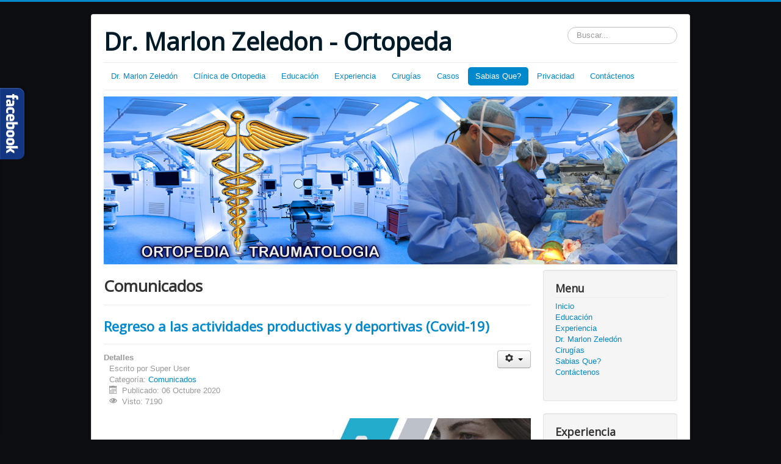

--- FILE ---
content_type: text/html; charset=utf-8
request_url: https://drzeledon.com/index.php
body_size: 6560
content:
<!DOCTYPE html>
<html lang="es-es" dir="ltr">
<head>
	<meta name="viewport" content="width=device-width, initial-scale=1.0" />
	<meta charset="utf-8" />
	<base href="https://drzeledon.com/index.php" />
	<meta name="keywords" content="Comunicados ortopédicos" />
		<meta name="author" content="Dr. Marlon Zeledon" />
	<meta name="description" content="Te presentamos información relevante a comunicados de ortopedia " />
	<title>Dr. Marlon Zeledon - Ortopeda - Comunicados</title>
	<link href="/index.php?format=feed&amp;type=rss" rel="alternate" type="application/rss+xml" title="RSS 2.0" />
	<link href="/index.php?format=feed&amp;type=atom" rel="alternate" type="application/atom+xml" title="Atom 1.0" />
	<link href="/templates/protostar/favicon.ico" rel="shortcut icon" type="image/vnd.microsoft.icon" />
	<link href="https://drzeledon.com/index.php/component/search/?layout=blog&amp;id=9&amp;Itemid=200&amp;format=opensearch" rel="search" title="Buscar Dr. Marlon Zeledon - Ortopeda" type="application/opensearchdescription+xml" />
	<link href="/templates/protostar/css/template.css?c2a6a6cda798112e6c7f516e684efaa6" rel="stylesheet" />
	<link href="https://fonts.googleapis.com/css?family=Open+Sans" rel="stylesheet" />
	<link href="/media/mod_pwebbox/css/bootstrap-custom.css" rel="stylesheet" />
	<link href="/media/mod_pwebbox/css/layout.css" rel="stylesheet" />
	<link href="/media/mod_pwebbox/css/animations.css" rel="stylesheet" />
	<link href="/media/mod_pwebbox/css/themes/fbnavy.css" rel="stylesheet" />
	<link href="/media/mod_pwebbox/cache/e1c5d8ea8b07fc1b175df81b1bead846-92.css" rel="stylesheet" />
	<link href="/media/mod_pwebbox/css/ie8.css" rel="stylesheet" />
	<style>

	h1, h2, h3, h4, h5, h6, .site-title {
		font-family: 'Open Sans', sans-serif;
	}
	body.site {
		border-top: 3px solid #0088cc;
		background-color: #0c0e12;
	}
	a {
		color: #0088cc;
	}
	.nav-list > .active > a,
	.nav-list > .active > a:hover,
	.dropdown-menu li > a:hover,
	.dropdown-menu .active > a,
	.dropdown-menu .active > a:hover,
	.nav-pills > .active > a,
	.nav-pills > .active > a:hover,
	.btn-primary {
		background: #0088cc;
	}.pwebbox-facebook-pageplugin-container, .pwebbox-facebook-pageplugin-container-in, .pwebbox-facebook-pageplugin-container-in .fb-page {max-width: 100%;}
                     #pwebbox_facebook_pageplugin_92 {width: 280px;}
                     .pwebbox-facebook-pageplugin-container .fb_iframe_widget, .pwebbox-facebook-pageplugin-container .fb_iframe_widget span, .pwebbox-facebook-pageplugin-container .fb_iframe_widget span iframe[style] {width: 100% !important; min-width: 180px}
                     .pwebbox-facebook-pageplugin-pretext {margin-bottom:5px;}
	</style>
	<script type="application/json" class="joomla-script-options new">{"csrf.token":"1e97a51bb743f4a40cde9b565b732a0a","system.paths":{"root":"","base":""},"system.keepalive":{"interval":840000,"uri":"\/index.php\/component\/ajax\/?format=json"}}</script>
	<script src="/media/jui/js/jquery.min.js?c2a6a6cda798112e6c7f516e684efaa6"></script>
	<script src="/media/jui/js/jquery-noconflict.js?c2a6a6cda798112e6c7f516e684efaa6"></script>
	<script src="/media/jui/js/jquery-migrate.min.js?c2a6a6cda798112e6c7f516e684efaa6"></script>
	<script src="/media/system/js/caption.js?c2a6a6cda798112e6c7f516e684efaa6"></script>
	<script src="/media/jui/js/bootstrap.min.js?c2a6a6cda798112e6c7f516e684efaa6"></script>
	<script src="/templates/protostar/js/template.js?c2a6a6cda798112e6c7f516e684efaa6"></script>
	<!--[if lt IE 9]><script src="/media/jui/js/html5.js?c2a6a6cda798112e6c7f516e684efaa6"></script><![endif]-->
	<script src="/media/mod_pwebbox/js/jquery.pwebbox.min.js"></script>
	<script src="/media/system/js/core.js?c2a6a6cda798112e6c7f516e684efaa6"></script>
	<!--[if lt IE 9]><script src="/media/system/js/polyfill.event.js?c2a6a6cda798112e6c7f516e684efaa6"></script><![endif]-->
	<script src="/media/system/js/keepalive.js?c2a6a6cda798112e6c7f516e684efaa6"></script>
	<!--[if lt IE 9]><script src="/media/system/js/html5fallback.js?c2a6a6cda798112e6c7f516e684efaa6"></script><![endif]-->
	<script>
jQuery(window).on('load',  function() {
				new JCaption('img.caption');
			});jQuery(document).ready(function($){$("#pwebbox92").on("onOpen",function(e){FB.XFBML.parse(document.getElementById("pwebbox_facebook_pageplugin_92"));if(typeof ga!='undefined')ga('send','trackSocial','facebook','visit')})});(function(d,s,id){var js,fjs=d.getElementsByTagName(s)[0];if(d.getElementById(id))return;js=d.createElement(s);js.id=id;js.src="//connect.facebook.net/es_ES/sdk.js#xfbml=1&appId=497672883745150&version=v2.9";fjs.parentNode.insertBefore(js,fjs);}(document,"script","facebook-jssdk"));jQuery(function($){ initTooltips(); $("body").on("subform-row-add", initTooltips); function initTooltips (event, container) { container = container || document;$(container).find(".hasTooltip").tooltip({"html": true,"container": "body"});} });
	</script>

</head>
<body class="site com_content view-category layout-blog no-task itemid-200">
	<!-- Body -->
	<div class="body" id="top">
		<div class="container">
			<!-- Header -->
			<header class="header" role="banner">
				<div class="header-inner clearfix">
					<a class="brand pull-left" href="/">
						<span class="site-title" title="Dr. Marlon Zeledon - Ortopeda">Dr. Marlon Zeledon - Ortopeda</span>											</a>
					<div class="header-search pull-right">
						<div class="search">
	<form action="/index.php" method="post" class="form-inline" role="search">
		<label for="mod-search-searchword93" class="element-invisible">Buscar...</label> <input name="searchword" id="mod-search-searchword93" maxlength="200"  class="inputbox search-query input-medium" type="search" placeholder="Buscar..." />		<input type="hidden" name="task" value="search" />
		<input type="hidden" name="option" value="com_search" />
		<input type="hidden" name="Itemid" value="200" />
	</form>
</div>

					</div>
				</div>
			</header>
							<nav class="navigation" role="navigation">
					<div class="navbar pull-left">
						<a class="btn btn-navbar collapsed" data-toggle="collapse" data-target=".nav-collapse">
							<span class="element-invisible">Cambiar navegación</span>
							<span class="icon-bar"></span>
							<span class="icon-bar"></span>
							<span class="icon-bar"></span>
						</a>
					</div>
					<div class="nav-collapse">
						<ul class="nav menu nav-pills mod-list">
<li class="item-108"><a href="/index.php/dr-marlon-zeledon" >Dr. Marlon Zeledón</a></li><li class="item-150"><a href="/index.php/clinica-de-ortopedia" >Clínica de Ortopedia</a></li><li class="item-104"><a href="/index.php/educacion" >Educación</a></li><li class="item-106"><a href="/index.php/experiencia" >Experiencia</a></li><li class="item-124 deeper parent"><a href="/index.php/cirugias" >Cirugías</a><ul class="nav-child unstyled small"><li class="item-127"><a href="/index.php/cirugias/cadera" title="Cirugías de cadera">Cadera</a></li><li class="item-128"><a href="/index.php/cirugias/manos" title="Cirugía de Muñeca y Mano">Muñecas y Manos</a></li><li class="item-129"><a href="/index.php/cirugias/tibia-y-perone" title="Cirugía de Tibia y Peroné">Tibia y Peroné </a></li><li class="item-130"><a href="/index.php/cirugias/pies" title="Cirugía de Pies">Pies</a></li><li class="item-131"><a href="/index.php/cirugias/rodillas" title="Cirugías de Rodillas">Rodillas</a></li><li class="item-132"><a href="/index.php/cirugias/tobillos" title="Cirugías de Tobillos">Tobillos</a></li><li class="item-135"><a href="/index.php/cirugias/quiste-de-baker" title="Quiste de Baker">Quiste de Baker</a></li><li class="item-136"><a href="/index.php/cirugias/tendon-de-aquiles" title="Tendón de Aquiles">Tendón de Aquiles</a></li><li class="item-147"><a href="/index.php/cirugias/clavicula" title="Cirugías de Clavícula">Clavícula</a></li><li class="item-148"><a href="/index.php/cirugias/hombros" title="Cirugías de Hombros">Hombros</a></li><li class="item-149"><a href="/index.php/cirugias/codo" >Codo</a></li><li class="item-154"><a href="/index.php/cirugias/calcaneo" >Calcaneo</a></li><li class="item-193"><a href="/index.php/cirugias/cirugias-de-femur" >Fémur</a></li><li class="item-196"><a href="/index.php/cirugias/cirugia-de-humero" >Húmero</a></li></ul></li><li class="item-125"><a href="/index.php/casos" >Casos</a></li><li class="item-126 active deeper parent"><a href="/index.php/sabias-que" >Sabias Que?</a><ul class="nav-child unstyled small"><li class="item-200 default current active"><a href="/index.php" >Comunicados</a></li></ul></li><li class="item-146"><a href="/index.php/privacidad" >Privacidad</a></li><li class="item-102"><a href="/index.php/contactenos" >Contáctenos</a></li></ul>

					</div>
				</nav>
								<div class="moduletable">
						

<div class="custom"  >
	<p><img src="/images/headers/zeledon.jpg" alt="" /></p></div>
		</div>
	
			<div class="row-fluid">
								<main id="content" role="main" class="span9">
					<!-- Begin Content -->
					
					<div id="system-message-container">
	</div>

					<div class="blog" itemscope itemtype="https://schema.org/Blog">
			<div class="page-header">
			<h1> Comunicados </h1>
		</div>
	
		
	
	
	
				<div class="items-leading clearfix">
							<div class="leading-0"
					itemprop="blogPost" itemscope itemtype="https://schema.org/BlogPosting">
					
	<div class="page-header">
					<h2 itemprop="name">
									<a href="/index.php/10-regreso-a-las-actividades-productivas-y-deportivas-covid-19" itemprop="url">
						Regreso a las actividades productivas y deportivas (Covid-19)					</a>
							</h2>
		
		
		
			</div>

	
<div class="icons">
	
					<div class="btn-group pull-right">
				<button class="btn dropdown-toggle" type="button" id="dropdownMenuButton-10" aria-label="Herramientas de usuario"
				data-toggle="dropdown" aria-haspopup="true" aria-expanded="false">
					<span class="icon-cog" aria-hidden="true"></span>
					<span class="caret" aria-hidden="true"></span>
				</button>
								<ul class="dropdown-menu" aria-labelledby="dropdownMenuButton-10">
											<li class="print-icon"> <a href="/index.php/10-regreso-a-las-actividades-productivas-y-deportivas-covid-19?tmpl=component&amp;print=1&amp;layout=default" title="Imprimir el artículo < Regreso a las actividades productivas y deportivas (Covid-19) >" onclick="window.open(this.href,'win2','status=no,toolbar=no,scrollbars=yes,titlebar=no,menubar=no,resizable=yes,width=640,height=480,directories=no,location=no'); return false;" rel="nofollow">			<span class="icon-print" aria-hidden="true"></span>
		Imprimir	</a> </li>
																<li class="email-icon"> <a href="/index.php/component/mailto/?tmpl=component&amp;template=protostar&amp;link=6d0272a307f8426c285a87e60638379a20280c86" title="Enviar el enlace a un amigo" onclick="window.open(this.href,'win2','width=400,height=450,menubar=yes,resizable=yes'); return false;" rel="nofollow">			<span class="icon-envelope" aria-hidden="true"></span>
		Correo electrónico	</a> </li>
														</ul>
			</div>
		
	</div>


			<dl class="article-info muted">

		
			<dt class="article-info-term">
									Detalles							</dt>

							<dd class="createdby" itemprop="author" itemscope itemtype="https://schema.org/Person">
					Escrito por <span itemprop="name">Super User</span>	</dd>
			
			
										<dd class="category-name">
																		Categoría: <a href="/index.php" itemprop="genre">Comunicados</a>							</dd>			
			
										<dd class="published">
				<span class="icon-calendar" aria-hidden="true"></span>
				<time datetime="2020-10-06T17:15:25+00:00" itemprop="datePublished">
					Publicado: 06 Octubre 2020				</time>
			</dd>			
		
					
			
										<dd class="hits">
					<span class="icon-eye-open" aria-hidden="true"></span>
					<meta itemprop="interactionCount" content="UserPageVisits:7190" />
					Visto: 7190			</dd>						</dl>




<p><img src="/images/Cirujano_Ortopeda_Regroso_a_labores.jpg" alt="Cirujano Ortopeda Regroso a labores" /></p>
<p>REGRESO A LA ACTIVIDAD.</p>
<p>¡Volver a la actividad! Es un reto de todos y con ello el riesgo de nuevas lesiones conocidas y otras no tanto.</p>
<p>Actividad laboral, deportiva, recreativa nos encontraran en condiciones que nunca las habíamos tenido, la inactividad producida por la pandemia produjo efectos psicológicos y también físicos.</p>
<p>Inactividad, stress, cambios en patrones de sueños, en patrones alimenticios e incluso haber padecido la enfermedad de Covid 19 son factores que no pasaran sin dejar huella.</p>
<p>“el deporte no es ejercicio” debemos hacer ejercicio para están en condiciones de practicar un deporte.</p>
<p>El regreso a la práctica de un deporte cualquiera que sea deberá tener un proceso paulatino de una nueva adaptación.</p>
<p>Volver a hábitos alimenticios que nos mantengan en un peso adecuado.</p>
<p>Al volver cuidar con especial empeño un factor determinante en la función de la fibra muscular y responsable de muchas lesiones: <strong>la hidratación.</strong></p>
<p>Estiramiento muscular previo al inicio de la actividad, así como un buen calentamiento, y cuidad nuestra emoción del regreso antes de empezar a exigirnos al máximo.</p>
<p>Se han reportado en atletas de alto rendimiento una gran incidencia de lesiones las cuales pueden ser aún más en atletas aficionados.</p>
<p>Ruptura de tendón de Aquiles, ruptura de manguito rotador en el hombro, lesiones meniscales de rodilla, desgarros musculares, fracturas producto de traumatismos por malas condiciones físicas, etcétera.</p>
<p><strong>HIDRATACION, ESTIRAMIENTO, CALENTAMIENTO Y CONTROL SERAN CLAVES!</strong></p>



				</div>
									</div><!-- end items-leading -->
	
	
	
	
		</div>

					<div class="clearfix"></div>
					<div aria-label="Breadcrumbs" role="navigation">
	<ul itemscope itemtype="https://schema.org/BreadcrumbList" class="breadcrumb">
					<li>
				Está aquí: &#160;
			</li>
		
						<li itemprop="itemListElement" itemscope itemtype="https://schema.org/ListItem" class="active">
					<span itemprop="name">
						Inicio					</span>
					<meta itemprop="position" content="1">
				</li>
				</ul>
</div>

					<!-- End Content -->
				</main>
									<div id="aside" class="span3">
						<!-- Begin Right Sidebar -->
						<div class="well _menu"><h3 class="page-header">Menu</h3><ul class="nav menu mod-list">
<li class="item-101"><a href="/index.php/home" >Inicio</a></li><li class="item-105"><a href="/index.php/edu" >Educación </a></li><li class="item-107"><a href="/index.php/experi" >Experiencia</a></li><li class="item-109"><a href="/index.php/dr" >Dr. Marlon Zeledón</a></li><li class="item-133"><a href="/index.php/ciru" title="Cirugías varias">Cirugías</a></li><li class="item-134"><a href="/index.php/sabias" title="Sabias Que?">Sabias Que?</a></li><li class="item-103"><a href="/index.php/contac" >Contáctenos</a></li></ul>
</div><div class="well "><h3 class="page-header">Experiencia</h3><ul class="nav menu mod-list">
<li class="item-137"><a href="/index.php/cirug" >Cirugías</a></li><li class="item-138"><a href="/index.php/cirugias-de-munecas" >Cirugías de Muñecas</a></li><li class="item-139"><a href="/index.php/cirugias-de-tendon-de-aquiles" title="Tedon de aquiles">Cirugías de Tendón de Aquiles</a></li><li class="item-140"><a href="/index.php/cirugias-de-perone-y-tibia" >Cirugías de Peroné y Tibia</a></li><li class="item-141"><a href="/index.php/cirugias-de-pies" >Cirugías de Pies</a></li><li class="item-142"><a href="/index.php/cirugia-de-rodillas" >Cirugía de Rodillas</a></li><li class="item-143"><a href="/index.php/cirugias-de-tobillos" >Cirugías de Tobillos</a></li><li class="item-144"><a href="/index.php/cirugias-de-cadera" >Cirugías de Cadera</a></li><li class="item-145"><a href="/index.php/cirugias-de-quiste-de-baker" title="Quiste de Baker">Cirugías de Quiste de Baker</a></li><li class="item-155"><a href="/index.php/cirugias-de-calcaneo" >Cirugías de Calcaneo</a></li><li class="item-160"><a href="/index.php/cirugias-de-codo" >Cirugías de Codo</a></li><li class="item-194"><a href="/index.php/cirugia-de-femur" >Cirugía de Fémur</a></li><li class="item-195"><a href="/index.php/cirugias-de-humero" >Cirugías de Húmero</a></li></ul>
</div><div class="well "><h3 class="page-header">Lo mas leido</h3><ul class="mostread mod-list">
	<li itemscope itemtype="https://schema.org/Article">
		<a href="/index.php/dr-marlon-zeledon" itemprop="url">
			<span itemprop="name">
				Dr. Marlon Zeledón			</span>
		</a>
	</li>
	<li itemscope itemtype="https://schema.org/Article">
		<a href="/index.php/educacion" itemprop="url">
			<span itemprop="name">
				Educación			</span>
		</a>
	</li>
	<li itemscope itemtype="https://schema.org/Article">
		<a href="/index.php/experiencia" itemprop="url">
			<span itemprop="name">
				Experiencia			</span>
		</a>
	</li>
	<li itemscope itemtype="https://schema.org/Article">
		<a href="/index.php/10-regreso-a-las-actividades-productivas-y-deportivas-covid-19" itemprop="url">
			<span itemprop="name">
				Regreso a las actividades productivas y deportivas (Covid-19)			</span>
		</a>
	</li>
	<li itemscope itemtype="https://schema.org/Article">
		<a href="/index.php/privacidad" itemprop="url">
			<span itemprop="name">
				Privacidad			</span>
		</a>
	</li>
</ul>
</div><div class="well "><h3 class="page-header">Login Form</h3><form action="/index.php" method="post" id="login-form" class="form-inline">
		<div class="userdata">
		<div id="form-login-username" class="control-group">
			<div class="controls">
									<div class="input-prepend">
						<span class="add-on">
							<span class="icon-user hasTooltip" title="Usuario"></span>
							<label for="modlgn-username" class="element-invisible">Usuario</label>
						</span>
						<input id="modlgn-username" type="text" name="username" class="input-small" tabindex="0" size="18" placeholder="Usuario" />
					</div>
							</div>
		</div>
		<div id="form-login-password" class="control-group">
			<div class="controls">
									<div class="input-prepend">
						<span class="add-on">
							<span class="icon-lock hasTooltip" title="Contraseña">
							</span>
								<label for="modlgn-passwd" class="element-invisible">Contraseña							</label>
						</span>
						<input id="modlgn-passwd" type="password" name="password" class="input-small" tabindex="0" size="18" placeholder="Contraseña" />
					</div>
							</div>
		</div>
						<div id="form-login-remember" class="control-group checkbox">
			<label for="modlgn-remember" class="control-label">Recuérdeme</label> <input id="modlgn-remember" type="checkbox" name="remember" class="inputbox" value="yes"/>
		</div>
				<div id="form-login-submit" class="control-group">
			<div class="controls">
				<button type="submit" tabindex="0" name="Submit" class="btn btn-primary login-button">Identificarse</button>
			</div>
		</div>
					<ul class="unstyled">
							<li>
					<a href="/index.php/component/users/?view=remind&amp;Itemid=200">
					¿Recordar usuario?</a>
				</li>
				<li>
					<a href="/index.php/component/users/?view=reset&amp;Itemid=200">
					¿Recordar contraseña?</a>
				</li>
			</ul>
		<input type="hidden" name="option" value="com_users" />
		<input type="hidden" name="task" value="user.login" />
		<input type="hidden" name="return" value="aHR0cHM6Ly9kcnplbGVkb24uY29tL2luZGV4LnBocA==" />
		<input type="hidden" name="1e97a51bb743f4a40cde9b565b732a0a" value="1" />	</div>
	</form>
</div>
						<!-- End Right Sidebar -->
					</div>
							</div>
		</div>
	</div>
	<!-- Footer -->
	<footer class="footer" role="contentinfo">
		<div class="container">
			<hr />
			<!-- PWebBox -->


    <div id="pwebbox92" class="pwebbox pweb-left pweb-offset-top pweb-slidebox pwebbox-plugin-facebook_page_plugin pweb-theme-fbnavy pweb-radius pweb-shadow pweb-vertical pweb-toggler-slide" dir="ltr">

        
                
        <div id="pwebbox92_box" class="pwebbox-box pweb-slidebox pwebbox-plugin-facebook_page_plugin pweb-theme-fbnavy pweb-radius pweb-shadow pweb-vertical pweb-toggler-slide pweb-init" dir="ltr">

            <div class="pwebbox-container-outset">
                <div id="pwebbox92_container" class="pwebbox-container">
                    <div class="pwebbox-container-inset">

                        <div id="pwebbox92_toggler" class="pwebbox92_toggler pwebbox_toggler pweb-closed pweb-img pweb-radius pweb-shadow pweb-vertical-css pweb-theme-fbnavy"><span class="pweb-toggler-img"><img src="/media/mod_pwebbox/images/toggler/f-white-left.png"></span><span class="pweb-icon"></span></div>
                        
                        
                        <div class="pwebbox-content" id="pwebbox92_content">
                                <!-- PWebBox Facebook Likebox plugin -->
<div class="pwebbox-facebook-pageplugin-container" style="width:280px; height: 550px;">
    <div id="pwebbox_facebook_pageplugin_92" class="pwebbox-facebook-pageplugin-container-in">
                <div class="pwebbox-facebook-pageplugin-pretext">
            Dr. Marlon Zeledón        </div>
                <div class="pwebbox-facebook-pageplugin-content">
            <div id="fb-root"></div><fb:page id="pwebbox_fbpageplugin92_xfbml" href="https://www.facebook.com/Ortopeda.Marlon.Zeledon" width="280" height="550" small_header="true" hide_cover="true" data-tabs="timeline" hide_cta="true"></fb:page>        </div>
    </div>
</div>
    <script type="text/javascript">
        if(typeof window.fbAsyncInit=="function")window.fbAsyncInitPweb=window.fbAsyncInit;window.fbAsyncInit=function(){FB.Event.subscribe("edge.create",function(u){if(typeof ga!="undefined")ga("send","social","facebook","like",u)});FB.Event.subscribe("edge.remove",function(u){if(typeof ga!="undefined")ga("send","social","facebook","unlike",u)});if(typeof window.fbAsyncInitPweb=="function")window.fbAsyncInitPweb.apply(this,arguments)};    </script>
<!-- PWebBox Facebook Likebox plugin end -->
                        </div>                    

                    </div>
                    
                                    </div>
            </div>

        </div>
                
            </div>

<script type="text/javascript">
jQuery(document).ready(function($){pwebBox92=new pwebBox({id:92,theme:"fbnavy",layout:"slidebox",position:"left",offsetPosition:"top",togglerNameClose:" CLOSE",closeOther:0,slideWidth:280})});</script>
<!-- PWebBox end -->

			<p class="pull-right">
				<a href="#top" id="back-top">
					Volver arriba				</a>
			</p>
			<p>
				&copy; 2026 Dr. Marlon Zeledon - Ortopeda			</p>
		</div>
	</footer>
	
</body>
</html>


--- FILE ---
content_type: text/css
request_url: https://drzeledon.com/media/mod_pwebbox/cache/e1c5d8ea8b07fc1b175df81b1bead846-92.css
body_size: -13
content:
#pwebbox92_box{max-width:280px;}#pwebbox92_toggler{background-color:#133783;background-image:none;border-color:rgb(0,25,101);text-shadow:0 1px 1px rgba(255,255,255,0.5);color:#ffffff;font-family:Arial, Helvetica, sans-serif;height:97px}#pwebbox92_toggler .pwebbox-toggler-link{text-decoration:none;background-color:#133783;background-image:none;border-color:rgb(0,25,101);text-shadow:0 1px 1px rgba(255,255,255,0.5);color:#ffffff;font-family:Arial, Helvetica, sans-serif;height:97px}#pwebbox92_box,#pwebbox92_box label,#pwebbox92_box input,#pwebbox92_box textarea,#pwebbox92_box select,#pwebbox92_box button,#pwebbox92_box .btn{font-size:13px;font-family:Open Sans, sans-serif}#pwebbox92_box .pwebbox-content{color:#000000}#pwebbox92_container{background-color:#98a8c7}